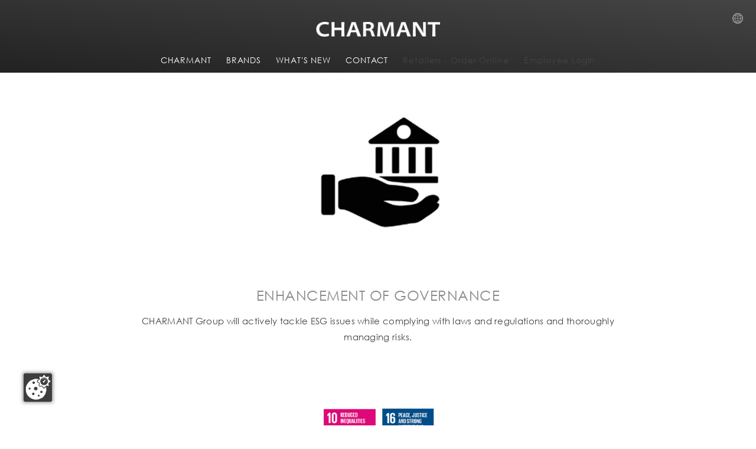

--- FILE ---
content_type: text/html; charset=utf-8
request_url: https://www.charmant.com/us/this-is-us/csr/governance?L=1%2Ffileadmin%2FSitemanagement-CHARMANT%2FCorporate%2FCatalog_PDF%2FESPRIT_Catalogue_Optical_January_2023_low.pdf
body_size: 5383
content:
<!DOCTYPE html>
<html lang="en-US">
<head>

<meta charset="utf-8">
<!-- 
	This website is powered by TYPO3 - inspiring people to share!
	TYPO3 is a free open source Content Management Framework initially created by Kasper Skaarhoj and licensed under GNU/GPL.
	TYPO3 is copyright 1998-2026 of Kasper Skaarhoj. Extensions are copyright of their respective owners.
	Information and contribution at https://typo3.org/
-->



<title>Governance | Charmant</title>
<meta name="generator" content="TYPO3 CMS" />
<meta name="description" content="CHARMANT Group will actively tackle ESG issues while complying with laws and regulations and thoroughly managing risks." />
<meta property="og:type" content="website" />
<meta property="og:site_name" content="Charmant" />
<meta name="twitter:card" content="summary" />


<link rel="stylesheet" href="/typo3temp/assets/css/7015c8c4ac5ff815b57530b221005fc6.css?1717680646" media="all">
<link rel="stylesheet" href="/typo3conf/ext/sr_feuser_register/Resources/Public/StyleSheets/default.css?1717680116" media="all">
<link rel="stylesheet" href="/typo3conf/ext/powermail/Resources/Public/Css/Basic.css?1726555609" media="all">
<link rel="stylesheet" href="/typo3conf/ext/charmant_templates/Resources/Public/Styles/css/all.css?1717678534" media="all">
<link rel="stylesheet" href="/typo3conf/ext/charmant_templates/Resources/Public/Styles/css/bootstrap.min.css?1717678534" media="all">
<link rel="stylesheet" href="/typo3conf/ext/charmant_templates/Resources/Public/Styles/screen/style.css?1748336862" media="all">
<link rel="stylesheet" href="/typo3conf/ext/charmant_templates/Resources/Public/Styles/screen/lightson.css?1769157995" media="all">
<link rel="stylesheet" href="/typo3conf/ext/charmant_templates/Resources/Public/Styles/screen/sumoselect.css?1717678534" media="all">
<link rel="stylesheet" href="/typo3conf/ext/charmant_templates/Resources/Public/Styles/screen/flexnav.css?1726735577" media="all">
<link rel="stylesheet" href="/typo3conf/ext/charmant_templates/Resources/Public/Styles/fancybox/jquery.fancybox.css?1717678534" media="all">
<link rel="stylesheet" href="/typo3conf/ext/ns_instagram/Resources/Public/Css/jquery.fancybox.min.css?1714137771" media="all">
<link rel="stylesheet" href="/typo3conf/ext/ns_instagram/Resources/Public/Css/custom.css?1714137771" media="all">
<link rel="stylesheet" href="/typo3conf/ext/ws_slider/Resources/Public/CSS/Flexslider/flexslider.css?1682368048" media="all">
<link rel="stylesheet" href="/typo3conf/ext/ws_slider/Resources/Public/CSS/Flexslider/mods.css?1682368048" media="all">






<meta name="viewport" content="width=device-width, initial-scale=1, maximum-scale=1" />
                <script type="text/javascript" src="/typo3conf/ext/charmant_templates/Resources/Public/JavaScripts/fzp4nyq.js"></script>
                <script src="https://kzvnz.lights-on.io/public/app.js?apiKey=82946765b086641f641a7b75bed3d523a9fb2c555b1601b0&amp;domain=83381d2" referrerpolicy="origin"></script>
                <script type="text/javascript">try{Typekit.load();}catch(e){}</script>
                <meta name="facebook-domain-verification" content="fm30i9rvou22vgoawvzq8ze2ofz75p" />
                <meta name="google-site-verification" content="p7X95kJc7xo2Tc4I_J8M3z9S2-1b4CGITEx5mwdKI_k" /><link rel="canonical" href="/de/ueber-uns/csr/governance"  /><meta name="SKYPE_TOOLBAR" content="SKYPE_TOOLBAR_PARSER_COMPATIBLE">
<link rel="canonical" href="https://www.charmant.com/de/ueber-uns/csr/governance"/>

<link rel="alternate" hreflang="x-default" href="https://www.charmant.com/e/this-is-us/csr/governance"/>
<link rel="alternate" hreflang="de-DE" href="https://www.charmant.com/de/ueber-uns/csr/governance"/>
<link rel="alternate" hreflang="fr-FR" href="https://www.charmant.com/fr/about-us/csr/gouvernance"/>
<link rel="alternate" hreflang="nl-NL" href="https://www.charmant.com/nl/about-us/csr/bestuur"/>
<link rel="alternate" hreflang="en-US" href="https://www.charmant.com/us/this-is-us/csr/governance"/>
<link rel="alternate" hreflang="en" href="https://www.charmant.com/e/this-is-us/csr/governance"/>
<link rel="alternate" hreflang="de-CH" href="https://www.charmant.com/ch/charmant/csr/governance"/>
</head>
<body id="page-1515">
<div class="page_uid hidden">
    1515
</div>
<div class="sys_language_uid hidden">7</div>

<div id="header_fix">
        <div class="metanavi language-uid-7">
            
            <a href="#" title="Country Selection" id="language-selection">
    Country Selection
</a>

<div id="language-selection-overlay">
    <ul>
    
        <li>
            
                    
                        <a href="/fr/about-us/csr/gouvernance" title="Language Belgium (FR)">
                            Belgium (FR)
                        </a>
                    
                

        </li>
    
        <li>
            
                    
                        <a href="/nl/about-us/csr/bestuur" title="Language Belgium (NL)">
                            Belgium (NL)
                        </a>
                    
                

        </li>
    
        <li>
            
                    
                        <a href="http://www.charmant.com.cn" target="_blank" title="Language China">
                            China
                        </a>
                    
                

        </li>
    
        <li>
            
                    
                        <a href="/fr/about-us/csr/gouvernance" title="Language France">
                            France
                        </a>
                    
                

        </li>
    
        <li>
            
                    
                        <a href="/de/ueber-uns/csr/governance" title="Language Germany">
                            Germany
                        </a>
                    
                

        </li>
    
        <li>
            
                    
                        <a href="https://www.charmant.co.jp/" target="_blank" title="Language Japan">
                            Japan
                        </a>
                    
                

        </li>
    
        <li>
            
                    
                        <a href="/ko/about-us/csr/governance" title="Language Korea">
                            Korea
                        </a>
                    
                

        </li>
    
        <li>
            
                    
                        <a href="/nl/about-us/csr/bestuur" title="Language Netherlands">
                            Netherlands
                        </a>
                    
                

        </li>
    
        <li>
            
                    
                        <a href="/ch/charmant/csr/governance" title="Language Switzerland">
                            Switzerland
                        </a>
                    
                

        </li>
    
        <li>
            
                    
                

        </li>
    
        <li>
            
                    
                        <a href="/us/this-is-us/csr/governance" title="Language USA">
                            USA
                        </a>
                    
                

        </li>
    
        <li>
            
                    
                        <a href="/e/this-is-us/csr/governance" title="Language Other Countries">
                            Other Countries
                        </a>
                    
                

        </li>
    
</ul>
</div>



        </div>

<div class="mobile-nav-container hide-screen">
    <div class="menu-button">
            <img src="/typo3conf/ext/charmant_templates/Resources/Public/Images/navi_blue.png" alt="Charmant high-quality fashion eyewear" />
    </div>
    


    <ul class="flexnav with-js opacity">
        
            
        
                <li class="item-with-ul">
                    <a class="page-4" href="/de/ueber-uns/csr/governance">CHARMANT</a>
                    
        <ul style="display: none;">
            
                
        
                <li>
                    <a class="page-270 slug-/about-us" href="/de/ueber-uns-1">
                        About us
                    </a>
                </li>
            
    
            
                
        
                <li>
                    <a class="page-1483 slug-/this-is-us/csr" href="/de/ueber-uns/csr">
                        CSR
                    </a>
                </li>
            
    
            
                
        
                <li>
                    <a class="page-5 slug-/this-is-us/history" href="/de/ueber-uns/history">
                        History
                    </a>
                </li>
            
    
            
                
        
                <li>
                    <a class="page-6 slug-/titanium" href="/de/titan">
                        Titanium
                    </a>
                </li>
            
    
            
                
        
                <li>
                    <a class="page-8 slug-/this-is-us/careers" href="/de/ueber-uns/karriere-bei-charmant-deutschland">
                        Careers
                    </a>
                </li>
            
    
            
        </ul>
    
                </li>
            
    
        
            
        
                <li class="item-with-ul">
                    <a class="page-11" href="/de/ueber-uns/csr/governance">BRANDS</a>
                    
        <ul style="display: none;">
            
                
        
                <li>
                    
                        Aristar
                    
                </li>
            
    
            
                
        
                <li>
                    <a class="page-25 slug-/brands/charmant-titanium-perfection" href="/de/marken/charmant-titanium-perfection">
                        CHARMANT Titanium Perfection
                    </a>
                </li>
            
    
            
                
        
                <li>
                    
                        CHARMANT Japanese Made
                    
                </li>
            
    
            
                
        
                <li>
                    <a class="page-26 slug-/brands/line-art-charmant" href="/de/line-art-charmant">
                        Line Art CHARMANT
                    </a>
                </li>
            
    
            
                
        
                <li>
                    <a class="page-206 slug-/brands/minamoto" href="/de/unsere-marken/minamoto">
                        Minamoto
                    </a>
                </li>
            
    
            
                
        
                <li>
                    
                        Eddie Bauer
                    
                </li>
            
    
            
                
        
                <li>
                    <a class="page-1102 slug-/brands/elle-1" href="/de/unsere-marken/elle-subpage">
                        ELLE
                    </a>
                </li>
            
    
            
                
        
                <li>
                    <a class="page-24 slug-/brands/head" href="/de/unsere-marken/head">
                        HEAD
                    </a>
                </li>
            
    
            
                
        
                <li>
                    
                        Isaac Mizrahi NY
                    
                </li>
            
    
            
        </ul>
    
                </li>
            
    
        
            
        
                <li class="item-with-ul">
                    <a class="page-120" href="/de/ueber-uns/csr/governance">WHAT&#039;S NEW</a>
                    
        <ul style="display: none;">
            
                
        
                <li>
                    <a class="page-67 slug-/whats-new/news-events" href="/de/aktuelles/news-events">
                        News
                    </a>
                </li>
            
    
            
                
        
                <li>
                    <a class="page-268 slug-/whats-new/press" href="/de/aktuelles/downloads-info">
                        Press
                    </a>
                </li>
            
    
            
                
        
                <li>
                    <a class="page-237 slug-/whats-new/blog" href="/de/aktuelles/blog">
                        Blog
                    </a>
                </li>
            
    
            
        </ul>
    
                </li>
            
    
        
            
        
                <li class="item-with-ul">
                    <a class="page-14" href="/de/ueber-uns/csr/governance">CONTACT</a>
                    
        <ul style="display: none;">
            
                
        
                <li>
                    <a class="page-173 slug-/contact/customer-service" href="/de/kontakt">
                        Customer Service
                    </a>
                </li>
            
    
            
        </ul>
    
                </li>
            
    
        
            
        
                <li>
                    
                        Retailers - Order Online
                    
                </li>
            
    
        
            
        
                <li>
                    
                        Employee Login
                    
                </li>
            
    
        
    </ul>
    
    

</div>
        
        
    <div id="header_inner">
        <a href="/de/home" id="logo">
           <img alt="Charmant high-quality fashion eyewear" src="/typo3conf/ext/charmant_templates/Resources/Public/Images/charmant_logo_blue.png" width="233" height="27" />
        </a>
       
        <div class="mainmenu" id="nav">
            <div class="hide-mobile">
                


    <ul>
        
            
        
                <li class="submenu page-4">
                    <a class="submenu page-4" href="/de/home">CHARMANT</a>
                    
        <ul class="sub-menu">
            
                
        
                <li>
                    <a class="page-270 slug-/about-us" href="/de/ueber-uns-1">
                        About us
                    </a>
                </li>
            
    
            
                
        
                <li>
                    <a class="page-1483 slug-/this-is-us/csr" href="/de/ueber-uns/csr">
                        CSR
                    </a>
                </li>
            
    
            
                
        
                <li>
                    <a class="page-5 slug-/this-is-us/history" href="/de/ueber-uns/history">
                        History
                    </a>
                </li>
            
    
            
                
        
                <li>
                    <a class="page-6 slug-/titanium" href="/de/titan">
                        Titanium
                    </a>
                </li>
            
    
            
                
        
                <li>
                    <a class="page-8 slug-/this-is-us/careers" href="/de/ueber-uns/karriere-bei-charmant-deutschland">
                        Careers
                    </a>
                </li>
            
    
            
        </ul>
    
                </li>
            
    
        
            
        
                <li class="submenu page-11">
                    <a class="submenu page-11" href="/de/unsere-marken">BRANDS</a>
                    
        <ul class="sub-menu">
            
                
        
                <li>
                    
                        Aristar
                    
                </li>
            
    
            
                
        
                <li>
                    <a class="page-25 slug-/brands/charmant-titanium-perfection" href="/de/marken/charmant-titanium-perfection">
                        CHARMANT Titanium Perfection
                    </a>
                </li>
            
    
            
                
        
                <li>
                    
                        CHARMANT Japanese Made
                    
                </li>
            
    
            
                
        
                <li>
                    <a class="page-26 slug-/brands/line-art-charmant" href="/de/line-art-charmant">
                        Line Art CHARMANT
                    </a>
                </li>
            
    
            
                
        
                <li>
                    <a class="page-206 slug-/brands/minamoto" href="/de/unsere-marken/minamoto">
                        Minamoto
                    </a>
                </li>
            
    
            
                
        
                <li>
                    
                        Eddie Bauer
                    
                </li>
            
    
            
                
        
                <li>
                    <a class="page-1102 slug-/brands/elle-1" href="/de/unsere-marken/elle-subpage">
                        ELLE
                    </a>
                </li>
            
    
            
                
        
                <li>
                    <a class="page-24 slug-/brands/head" href="/de/unsere-marken/head">
                        HEAD
                    </a>
                </li>
            
    
            
                
        
                <li>
                    
                        Isaac Mizrahi NY
                    
                </li>
            
    
            
        </ul>
    
                </li>
            
    
        
            
        
                <li class="submenu page-120">
                    <a class="submenu page-120" href="/de/aktuelles/news-events">WHAT&#039;S NEW</a>
                    
        <ul class="sub-menu">
            
                
        
                <li>
                    <a class="page-67 slug-/whats-new/news-events" href="/de/aktuelles/news-events">
                        News
                    </a>
                </li>
            
    
            
                
        
                <li>
                    <a class="page-268 slug-/whats-new/press" href="/de/aktuelles/downloads-info">
                        Press
                    </a>
                </li>
            
    
            
                
        
                <li>
                    <a class="page-237 slug-/whats-new/blog" href="/de/aktuelles/blog">
                        Blog
                    </a>
                </li>
            
    
            
        </ul>
    
                </li>
            
    
        
            
        
                <li class="submenu page-14">
                    <a class="submenu page-14" href="/de/kontakt">CONTACT</a>
                    
        <ul class="sub-menu">
            
                
        
                <li>
                    <a class="page-173 slug-/contact/customer-service" href="/de/kontakt">
                        Customer Service
                    </a>
                </li>
            
    
            
        </ul>
    
                </li>
            
    
        
            
        
                <li>
                    
                        Retailers - Order Online
                    
                </li>
            
    
        
            
        
                <li>
                    
                        Employee Login
                    
                </li>
            
    
        
    </ul>

    

    

                
            </div>
        </div>
    </div>
    
</div>




    <div id="slider_big">
        
    

    </div>

    <div id="backgroundParallax" data-speed="6"></div>

<div id="content">
    
    

<div id="c32418" class="frame frame-default frame-type-charmantfluidcontent_row frame-layout-0 frame-space-before-none frame-space-after-none "><div class="row"><div class="col-md-12 "><div id="c32427" class="frame frame-default frame-type-charmantfluidcontent_simpleresponsiveimage frame-layout-0 frame-space-before-none frame-space-after-none "><img class="img-responsive  none " alt="SDGs CHARMANT - Governance" src="/fileadmin/Sitemanagement-CHARMANT/Default/Header_About_us/CSR_Header_2000x500_Government.jpg" width="8333" height="2083" /></div><div id="c32419" class="frame frame-default frame-type-charmantfluidcontent_row frame-layout-0 frame-space-before-small frame-space-after-none "><div class="row"><div class="col-md-8 "><div id="c32426" class="frame frame-default frame-type-text frame-layout-0 frame-space-before-none frame-space-after-none "><header><h2 class="ce-headline-center">
                ENHANCEMENT OF GOVERNANCE
            </h2></header><p class="text-center">CHARMANT Group will actively tackle ESG issues while complying with laws and regulations and thoroughly managing risks.</p></div><div id="c32420" class="frame frame-default frame-type-charmantfluidcontent_threecolumn frame-layout-0 frame-space-before-none frame-space-after-none "><div class="row  "><div class="col-sm-3  "></div><div class="col-sm-6  "><div id="c32425" class="frame frame-default frame-type-charmantfluidcontent_simpleresponsiveimage frame-layout-0 frame-space-before-none frame-space-after-none "><img class="img-responsive  none " alt="Sustainable Development Goals CHARMANT - Governance" src="/fileadmin/Sitemanagement-CHARMANT/Default/Images_About_us/CSR_Government_SDGS_540x333_EN.jpg" width="2250" height="1388" /></div><div id="c32424" class="frame frame-default frame-type-text frame-layout-0 frame-space-before-none frame-space-after-none "><header><h3 class="ce-headline-center">
                Continuous strengthening of governance system and functions
            </h3></header><p class="text-center">We will assess and reorganize the current system to make it more effective.<br> &nbsp;</p></div><div id="c32423" class="frame frame-default frame-type-text frame-layout-0 frame-space-before-none frame-space-after-none "><header><h3 class="ce-headline-center">
                Thorough compliance policy
            </h3></header><p class="text-center">We will review the current CHARMANT Code of Conduct and optimise it where necessary.<br> &nbsp;</p></div><div id="c32422" class="frame frame-default frame-type-text frame-layout-0 frame-space-before-none frame-space-after-none "><header><h3 class="ce-headline-center">
                Solid risk management
            </h3></header><p class="text-center">We will identify and prioritise risks to control risk and strengthen our systems.<br> &nbsp;</p></div><div id="c32421" class="frame frame-default frame-type-text frame-layout-0 frame-space-before-none frame-space-after-none "><p class="text-center"><a href="/de/ueber-uns/csr">Go back to CHARMANT CSR Statement &gt;</a></p></div></div><div class="col-sm-3  "></div></div></div></div></div></div></div></div></div>



</div>

<div id="prefooter">
    
</div>

<div id="footer" >
    
    


    <div class="row">
        <div class="col-sm-4">
            

<div id="c5892" class="frame frame-default frame-type-text frame-layout-0 frame-space-before-none frame-space-after-none "><p><strong>CHARMANT USA Inc.</strong><br> 400 The American Road<br> Morris Plains, NJ 07950<br> US Domestic:&nbsp;800-645-2121<br> International:&nbsp;973-538-1511&nbsp;<br> Email: custserv(at)charmant.com</p></div>


        </div>
        <div class="col-sm-4">
            

<div id="c8417" class="frame frame-default frame-type-html frame-layout-0 frame-space-before-none frame-space-after-none "><div class="footer-social-media"><a href="https://www.facebook.com/charmantusa" title="Charmant Facebook" target="_blank"><img class="image-embed-item" title="Charmant Facebook" alt="Charmant Facebook" src="/fileadmin/user_upload/facebook.svg" width="40" height="40"/></a><a href="https://www.instagram.com/charmant_eyewear_usa/" title="Charmant Instagram" target="_blank"><img class="image-embed-item" title="Charmant Instagram" alt="Charmant Instagram" src="/fileadmin/user_upload/instagram.svg" width="40" height="40"/></a><a href="https://www.linkedin.com/company/charmant-usa/" title="Charmant  LinkedIn" target="_blank"><img class="image-embed-item" title="Charmant  LinkedIn" alt="Charmant  LinkedIn" src="/fileadmin/user_upload/linkedin.svg" width="40" height="40"/></a><a href="https://www.youtube.com/user/CharmantGroupInt" title="Charmant Youtube" target="_blank"><img class="image-embed-item" title="Charmant Youtube" alt="Charmant Youtube" src="/fileadmin/user_upload/youtube.svg" width="40" height="40"/></a></div></div>


        </div>
        <div class="col-sm-4">
            

<div id="c5891" class="frame frame-default frame-type-menu_subpages frame-layout-0 frame-space-before-none frame-space-after-none "><ul><li><a href="/us/legalnotice" title="Legal Notice"><span>Legal Notice</span></a></li><li><a href="/us/footer/data-security" title="Data Security"><span>Data Security</span></a></li><li><a href="/us/declaration-of-conformity" title="Declaration of Conformity"><span>Declaration of Conformity</span></a></li><li><a href="https://www.cigna.com/legal/compliance/machine-readable-files" target="_blank" title="Cigna Compliance"><span>Cigna Compliance</span></a></li></ul></div>


        </div>
    </div>

    <span id="cpright">
        

<div id="c9392" class="frame frame-default frame-type-text frame-layout-0 frame-space-before-none frame-space-after-none "><p class="text-right">© 2022 CHARMANT USA Inc.</p></div>


    </span>
</div>

<script src="/typo3conf/ext/powermail/Resources/Public/JavaScript/Powermail/Form.min.js?1726555609" defer="defer"></script>
<script src="/typo3conf/ext/charmant_templates/Resources/Public/JavaScripts/jquery-1.12.4.min.js?1717678534"></script>
<script src="/typo3conf/ext/charmant_templates/Resources/Public/JavaScripts/bootstrap.min.js?1717678534"></script>
<script src="/typo3conf/ext/charmant_templates/Resources/Public/JavaScripts/jquery-ui-1.10.4.min.js?1717678534"></script>
<script src="/typo3conf/ext/charmant_templates/Resources/Public/JavaScripts/jquery.fancybox.pack.js?1717678534"></script>
<script src="/typo3conf/ext/charmant_templates/Resources/Public/JavaScripts/functions.js?1768986346"></script>
<script src="/typo3conf/ext/charmant_templates/Resources/Public/JavaScripts/jquery.flexnav.min.js?1717678534"></script>
<script src="/typo3conf/ext/charmant_templates/Resources/Public/JavaScripts/jquery.flipster.min.js?1717678534"></script>
<script src="/typo3conf/ext/charmant_templates/Resources/Public/JavaScripts/jquery.appear.js?1717678534"></script>
<script src="/typo3conf/ext/charmant_templates/Resources/Public/JavaScripts/jarallax.min.js?1717678534"></script>
<script src="/typo3conf/ext/charmant_templates/Resources/Public/JavaScripts/jarallax-element.min.js?1717678534"></script>
<script src="https://vto-advanced-integration-api.fittingbox.com/index.js"></script>
<script src="/typo3conf/ext/charmant_catalog/Resources/Public/JavaScript/jquery.sumoselect.min.js?1717678534"></script>
<script src="/typo3conf/ext/charmant_catalog/Resources/Public/JavaScript/FrontEnd.js?1728987805"></script>
<script src="/typo3conf/ext/charmant_handelsvertreter/Resources/Public/JavaScript/FrontEnd.js?1719236467"></script>
<script src="/typo3conf/ext/cs_seo/Resources/Public/JavaScript/cs_seo.ga.js?1684487788"></script>
<script src="/typo3conf/ext/ns_instagram/Resources/Public/Js/jquery.fancybox.min.js?1714137771"></script>
<script src="/typo3conf/ext/ws_slider/Resources/Public/JavaScript/Flexslider/jquery.flexslider.min.js?1682368048"></script>

<!-- Facebook Pixel Code -->
    <script>
    !function(f,b,e,v,n,t,s)
    {if(f.fbq)return;n=f.fbq=function(){n.callMethod?
    n.callMethod.apply(n,arguments):n.queue.push(arguments)};
    if(!f._fbq)f._fbq=n;n.push=n;n.loaded=!0;n.version='2.0';
    n.queue=[];t=b.createElement(e);t.async=!0;
    t.src=v;s=b.getElementsByTagName(e)[0];
    s.parentNode.insertBefore(t,s)}(window,document,'script',
    'https://connect.facebook.net/en_US/fbevents.js');
    fbq('init', '611101390073654');
    fbq('track', 'PageView');
    </script>
    <noscript>
    <img height="1" width="1" style="display:none" src="https://www.facebook.com/tr?id=611101390073654&ev=PageView&noscript=1"/>
    </noscript>
    <!-- End Facebook Pixel Code --><script>
   $(function(){
    $('iframe[data-src*="youtube"]').each(function() {
        var ytOverlay = $('<div class="YT-overlay"></div>');
        var pElement = $('<p>Mit dem Laden des Videos akzeptieren Sie die Datenschutzerklärung von YouTube.<br><a href="https://www.youtube.com/intl/ALL_de/howyoutubeworks/user-settings/privacy/" target="_blank">Mehr erfahren</a></p>');
        var spanElement = $('<span id="YT-play-button">Video laden</span>');
    
        ytOverlay.append(pElement);
        ytOverlay.append(spanElement);
    
        $(this).before(ytOverlay);
    });
    $('#videobereich').on('click', '#YT-play-button', function() {
        var iframe = $('#videobereich iframe');
        var dataSrc = iframe.attr('data-src');
        if (dataSrc) {
            iframe.attr('src', dataSrc);
        }
        var overlay = $('#videobereich .YT-overlay');
        overlay.css('display', 'none');
    })
  });
</script>
<style>
  .YT-overlay{
    position: absolute;
    left: 0;
    top: 0;
    z-index: 10;
    width: 100%;
    height: 100%;
    display: flex;
    align-items: center;
    justify-content: center;
    flex-direction: column;
    text-align: center;
  }
  .YT-overlay #YT-play-button{
    border: 2px solid #b2071d;
    border-radius: 15px;
    padding: 6px 18px;
    color: #000;
    font-weight: bold;
    font-size: 18px;
    cursor:pointer;
    transition:ease-in-out all 333ms;
  }
  
  .YT-overlay #YT-play-button:hover{
      background-color:  #b2071d;
  }
  
  .YT-overlay p{
    color: black;
    font-size: 20px;
  }
</style>
</body>
</html>

--- FILE ---
content_type: text/css; charset=utf-8
request_url: https://www.charmant.com/typo3conf/ext/charmant_templates/Resources/Public/Styles/screen/flexnav.css?1726735577
body_size: 1121
content:
/* Flexnav Base Styles */
.flexnav {
    -webkit-transition: none;
    -moz-transition: none;
    -ms-transition: none;
    transition: none;
    -webkit-transform-style: preserve-3d;
    overflow: hidden;
    margin: 0 auto;
    width: 100%;
    max-height: 0;
}

.flexnav.opacity {
    opacity: 0;
}

.flexnav.flexnav-show {
    max-height: 85vh;
    opacity: 1;
    -webkit-transition: all .5s ease-in-out;
    -moz-transition: all .5s ease-in-out;
    -ms-transition: all .5s ease-in-out;
    transition: all .5s ease-in-out;
    text-align: left;
    overflow: scroll;
}

.flexnav.one-page {
    position: fixed;
    top: 50px;
    right: 5%;
    max-width: 200px;
}

.flexnav li {
    font-size: 100%;
    position: relative;
    overflow: hidden;
}

.flexnav li a {
    position: relative;
    display: block;
    padding: .96em;
    z-index: 2;
    overflow: hidden;
    color: #222222;
    background: #a6a6a2;
    border-bottom: 1px solid rgba(0, 0, 0, 0.15);
    border-left: 1px solid rgba(0, 0, 0, 0.15);
    border-right: 1px solid rgba(0, 0, 0, 0.15);
}

.flexnav li ul {
    width: 100%;
}

.flexnav li ul li {
    font-size: 100%;
    position: relative;
    overflow: hidden;
}

.flexnav li ul.flexnav-show li {
    overflow: visible;
    list-style: none;
}

.flexnav li ul li a {
    display: block;
    background: #b2b2af;
}

.flexnav ul li ul li a {
    background: #bfbfbc;
}

.flexnav ul li ul li ul li a {
    background: #cbcbc9;
}

.flexnav .touch-button {
    position: absolute;
    z-index: 999;
    top: 0;
    right: 3%;
    width: 97%; /*breite des aktiven Feldes zum Aufplappen des Untermenüs*/
    height: 62px;
    display: inline-block;
    text-align: right;
}

.flexnav .touch-button:hover {
    cursor: pointer;
}

.flexnav .touch-button .navicon {
    position: relative;
    top: 1.4em;
    font-size: 12px;
    color: #666;
}

.menu-button {
    position: relative;
    display: block;
    padding: 1em;
    background: #a6a6a2;
    color: #222222;
    cursor: pointer;
}

.menu-button.one-page {
    position: fixed;
    top: 0;
    right: 5%;
    padding-right: 45px;
}

.menu-button .touch-button {
    background: transparent;
    position: absolute;
    z-index: 999;
    top: 0;
    right: 0;
    width: 50px;
    height: 50px;
    display: inline-block;
    text-align: center;
}

.menu-button .touch-button .navicon {
    font-size: 16px;
    position: relative;
    top: 1em;
    color: #666;
}

@media all and (min-width: 1171px) {
    body.one-page {
        padding-top: 70px;
    }

    .flexnav {
        overflow: visible;
    }

    .flexnav.opacity {
        opacity: 1;
    }

    .flexnav.one-page {
        top: 0;
        right: auto;
        max-width: 1080px;
    }

    .flexnav li {
        position: relative;
        list-style: none;
        float: left;
        display: block;
        background-color: #a6a6a2;
        overflow: visible;
        width: 20%;
    }

    .flexnav li a {
        border-left: 1px solid #acaca1;
        border-bottom: none;
    }

    .flexnav li > ul {
        position: absolute;
        top: auto;
        left: 0;
    }

    .flexnav li > ul li {
        width: 100%;
    }

    .flexnav li ul li > ul {
        margin-left: 100%;
        top: 0;
    }

    .flexnav li ul li a {
        border-bottom: none;
    }

    .flexnav li ul.open {
        display: block;
        opacity: 1;
        visibility: visible;
        z-index: 1;
    }

    .flexnav li ul.open li {
        overflow: visible;
        max-height: 100px;
    }

    .flexnav li ul.open ul.open {
        margin-left: 100%;
        top: 0;
    }

    .menu-button {
        display: none;
    }
}

.oldie body.one-page {
    padding-top: 70px;
}

.oldie .flexnav {
    overflow: visible;
}

.oldie .flexnav.one-page {
    top: 0;
    right: auto;
    max-width: 1080px;
}

.oldie .flexnav li {
    position: relative;
    list-style: none;
    float: left;
    display: block;
    background-color: #a6a6a2;
    width: 20%;
    min-height: 50px;
    overflow: visible;
}

.oldie .flexnav li:hover > ul {
    display: block;
    width: 100%;
    overflow: visible;
}

.oldie .flexnav li:hover > ul li {
    width: 100%;
    float: none;
}

.oldie .flexnav li a {
    border-left: 1px solid #acaca1;
    border-bottom: none;
    overflow: visible;
}

.oldie .flexnav li > ul {
    background: #acaca1;
    position: absolute;
    top: auto;
    left: 0;
    display: none;
    z-index: 1;
    overflow: visible;
}

.oldie .flexnav li ul li ul {
    top: 0;
}

.oldie .flexnav li ul li a {
    border-bottom: none;
}

.oldie .flexnav li ul.open {
    display: block;
    width: 100%;
    overflow: visible;
}

.oldie .flexnav li ul.open li {
    width: 100%;
}

.oldie .flexnav li ul.open ul.open {
    margin-left: 100%;
    top: 0;
    display: block;
    width: 100%;
    overflow: visible;
}

.oldie .flexnav ul li:hover ul {
    margin-left: 100%;
    top: 0;
}

.oldie .menu-button {
    display: none;
}

.oldie.ie7 .flexnav li {
    width: 19.9%;
}
